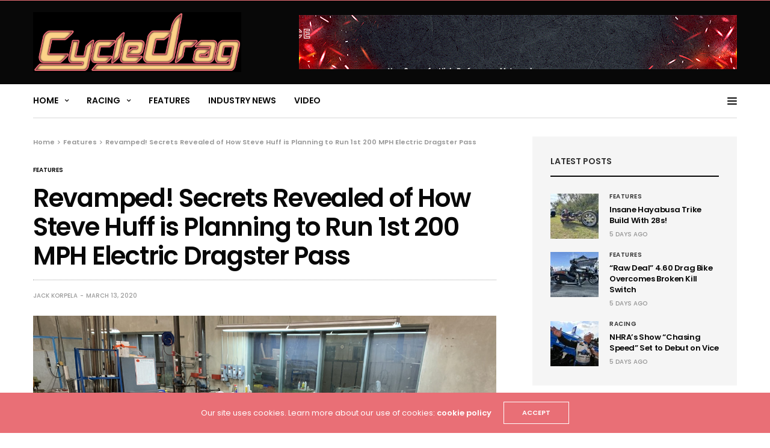

--- FILE ---
content_type: text/html; charset=UTF-8
request_url: https://www.cycledrag.com/revamped-secrets-revealed-of-how-steve-huff-is-planning-to-run-1st-200-mph-electric-dragster-pass
body_size: 84597
content:
<!doctype html>
<html lang="en-US">
<head>
	<meta charset="UTF-8">
	<meta name="viewport" content="width=device-width, initial-scale=1, maximum-scale=1, viewport-fit=cover">
	<link rel="profile" href="http://gmpg.org/xfn/11">
	<title>Revamped! Secrets Revealed of How Steve Huff is Planning to Run 1st 200 MPH Electric Dragster Pass &#8211; Drag Bike News</title>
<meta name='robots' content='max-image-preview:large' />
<!-- Hubbub v.1.36.3 https://morehubbub.com/ -->
<meta property="og:locale" content="en_US" />
<meta property="og:type" content="article" />
<meta property="og:title" content="Revamped! Secrets Revealed of How Steve Huff is Planning to Run 1st 200 MPH Electric Dragster Pass" />
<meta property="og:description" content="Join us for this in-depth interview from AEM in Hawthorne, Ca. as motorsports veteran Steve Huff reveals what&#039;s new on his electric dragster and why he feels it will lead him to the first 200" />
<meta property="og:url" content="https://www.cycledrag.com/revamped-secrets-revealed-of-how-steve-huff-is-planning-to-run-1st-200-mph-electric-dragster-pass" />
<meta property="og:site_name" content="Drag Bike News" />
<meta property="og:updated_time" content="2020-03-13T18:55:25+00:00" />
<meta property="article:published_time" content="2020-03-13T18:55:25+00:00" />
<meta property="article:modified_time" content="2020-03-13T18:55:25+00:00" />
<meta name="twitter:card" content="summary_large_image" />
<meta name="twitter:title" content="Revamped! Secrets Revealed of How Steve Huff is Planning to Run 1st 200 MPH Electric Dragster Pass" />
<meta name="twitter:description" content="Join us for this in-depth interview from AEM in Hawthorne, Ca. as motorsports veteran Steve Huff reveals what&#039;s new on his electric dragster and why he feels it will lead him to the first 200" />
<meta class="flipboard-article" content="Join us for this in-depth interview from AEM in Hawthorne, Ca. as motorsports veteran Steve Huff reveals what&#039;s new on his electric dragster and why he feels it will lead him to the first 200" />
<meta property="fb:app_id" content="203313576896314" />
<meta property="og:image" content="https://www.cycledrag.com/wp-content/uploads/2020/03/IMG_4867-scaled.jpg" />
<meta name="twitter:image" content="https://www.cycledrag.com/wp-content/uploads/2020/03/IMG_4867-scaled.jpg" />
<meta property="og:image:width" content="2560" />
<meta property="og:image:height" content="1920" />
<!-- Hubbub v.1.36.3 https://morehubbub.com/ -->
<link rel='dns-prefetch' href='//cdn.plyr.io' />
<link rel='dns-prefetch' href='//fonts.googleapis.com' />
<link rel="alternate" type="application/rss+xml" title="Drag Bike News &raquo; Feed" href="https://www.cycledrag.com/feed" />
<link rel="alternate" type="application/rss+xml" title="Drag Bike News &raquo; Comments Feed" href="https://www.cycledrag.com/comments/feed" />
<link rel="preconnect" href="//fonts.gstatic.com/" crossorigin><link rel="alternate" type="application/rss+xml" title="Drag Bike News &raquo; Revamped! Secrets Revealed of How Steve Huff is Planning to Run 1st 200 MPH Electric Dragster Pass Comments Feed" href="https://www.cycledrag.com/revamped-secrets-revealed-of-how-steve-huff-is-planning-to-run-1st-200-mph-electric-dragster-pass/feed" />
<link rel="alternate" title="oEmbed (JSON)" type="application/json+oembed" href="https://www.cycledrag.com/wp-json/oembed/1.0/embed?url=https%3A%2F%2Fwww.cycledrag.com%2Frevamped-secrets-revealed-of-how-steve-huff-is-planning-to-run-1st-200-mph-electric-dragster-pass" />
<link rel="alternate" title="oEmbed (XML)" type="text/xml+oembed" href="https://www.cycledrag.com/wp-json/oembed/1.0/embed?url=https%3A%2F%2Fwww.cycledrag.com%2Frevamped-secrets-revealed-of-how-steve-huff-is-planning-to-run-1st-200-mph-electric-dragster-pass&#038;format=xml" />
<style id='wp-img-auto-sizes-contain-inline-css' type='text/css'>
img:is([sizes=auto i],[sizes^="auto," i]){contain-intrinsic-size:3000px 1500px}
/*# sourceURL=wp-img-auto-sizes-contain-inline-css */
</style>
<style id='wp-emoji-styles-inline-css' type='text/css'>

	img.wp-smiley, img.emoji {
		display: inline !important;
		border: none !important;
		box-shadow: none !important;
		height: 1em !important;
		width: 1em !important;
		margin: 0 0.07em !important;
		vertical-align: -0.1em !important;
		background: none !important;
		padding: 0 !important;
	}
/*# sourceURL=wp-emoji-styles-inline-css */
</style>
<style id='wp-block-library-inline-css' type='text/css'>
:root{--wp-block-synced-color:#7a00df;--wp-block-synced-color--rgb:122,0,223;--wp-bound-block-color:var(--wp-block-synced-color);--wp-editor-canvas-background:#ddd;--wp-admin-theme-color:#007cba;--wp-admin-theme-color--rgb:0,124,186;--wp-admin-theme-color-darker-10:#006ba1;--wp-admin-theme-color-darker-10--rgb:0,107,160.5;--wp-admin-theme-color-darker-20:#005a87;--wp-admin-theme-color-darker-20--rgb:0,90,135;--wp-admin-border-width-focus:2px}@media (min-resolution:192dpi){:root{--wp-admin-border-width-focus:1.5px}}.wp-element-button{cursor:pointer}:root .has-very-light-gray-background-color{background-color:#eee}:root .has-very-dark-gray-background-color{background-color:#313131}:root .has-very-light-gray-color{color:#eee}:root .has-very-dark-gray-color{color:#313131}:root .has-vivid-green-cyan-to-vivid-cyan-blue-gradient-background{background:linear-gradient(135deg,#00d084,#0693e3)}:root .has-purple-crush-gradient-background{background:linear-gradient(135deg,#34e2e4,#4721fb 50%,#ab1dfe)}:root .has-hazy-dawn-gradient-background{background:linear-gradient(135deg,#faaca8,#dad0ec)}:root .has-subdued-olive-gradient-background{background:linear-gradient(135deg,#fafae1,#67a671)}:root .has-atomic-cream-gradient-background{background:linear-gradient(135deg,#fdd79a,#004a59)}:root .has-nightshade-gradient-background{background:linear-gradient(135deg,#330968,#31cdcf)}:root .has-midnight-gradient-background{background:linear-gradient(135deg,#020381,#2874fc)}:root{--wp--preset--font-size--normal:16px;--wp--preset--font-size--huge:42px}.has-regular-font-size{font-size:1em}.has-larger-font-size{font-size:2.625em}.has-normal-font-size{font-size:var(--wp--preset--font-size--normal)}.has-huge-font-size{font-size:var(--wp--preset--font-size--huge)}.has-text-align-center{text-align:center}.has-text-align-left{text-align:left}.has-text-align-right{text-align:right}.has-fit-text{white-space:nowrap!important}#end-resizable-editor-section{display:none}.aligncenter{clear:both}.items-justified-left{justify-content:flex-start}.items-justified-center{justify-content:center}.items-justified-right{justify-content:flex-end}.items-justified-space-between{justify-content:space-between}.screen-reader-text{border:0;clip-path:inset(50%);height:1px;margin:-1px;overflow:hidden;padding:0;position:absolute;width:1px;word-wrap:normal!important}.screen-reader-text:focus{background-color:#ddd;clip-path:none;color:#444;display:block;font-size:1em;height:auto;left:5px;line-height:normal;padding:15px 23px 14px;text-decoration:none;top:5px;width:auto;z-index:100000}html :where(.has-border-color){border-style:solid}html :where([style*=border-top-color]){border-top-style:solid}html :where([style*=border-right-color]){border-right-style:solid}html :where([style*=border-bottom-color]){border-bottom-style:solid}html :where([style*=border-left-color]){border-left-style:solid}html :where([style*=border-width]){border-style:solid}html :where([style*=border-top-width]){border-top-style:solid}html :where([style*=border-right-width]){border-right-style:solid}html :where([style*=border-bottom-width]){border-bottom-style:solid}html :where([style*=border-left-width]){border-left-style:solid}html :where(img[class*=wp-image-]){height:auto;max-width:100%}:where(figure){margin:0 0 1em}html :where(.is-position-sticky){--wp-admin--admin-bar--position-offset:var(--wp-admin--admin-bar--height,0px)}@media screen and (max-width:600px){html :where(.is-position-sticky){--wp-admin--admin-bar--position-offset:0px}}

/*# sourceURL=wp-block-library-inline-css */
</style><style id='global-styles-inline-css' type='text/css'>
:root{--wp--preset--aspect-ratio--square: 1;--wp--preset--aspect-ratio--4-3: 4/3;--wp--preset--aspect-ratio--3-4: 3/4;--wp--preset--aspect-ratio--3-2: 3/2;--wp--preset--aspect-ratio--2-3: 2/3;--wp--preset--aspect-ratio--16-9: 16/9;--wp--preset--aspect-ratio--9-16: 9/16;--wp--preset--color--black: #000000;--wp--preset--color--cyan-bluish-gray: #abb8c3;--wp--preset--color--white: #ffffff;--wp--preset--color--pale-pink: #f78da7;--wp--preset--color--vivid-red: #cf2e2e;--wp--preset--color--luminous-vivid-orange: #ff6900;--wp--preset--color--luminous-vivid-amber: #fcb900;--wp--preset--color--light-green-cyan: #7bdcb5;--wp--preset--color--vivid-green-cyan: #00d084;--wp--preset--color--pale-cyan-blue: #8ed1fc;--wp--preset--color--vivid-cyan-blue: #0693e3;--wp--preset--color--vivid-purple: #9b51e0;--wp--preset--color--thb-accent: #e96f76;--wp--preset--gradient--vivid-cyan-blue-to-vivid-purple: linear-gradient(135deg,rgb(6,147,227) 0%,rgb(155,81,224) 100%);--wp--preset--gradient--light-green-cyan-to-vivid-green-cyan: linear-gradient(135deg,rgb(122,220,180) 0%,rgb(0,208,130) 100%);--wp--preset--gradient--luminous-vivid-amber-to-luminous-vivid-orange: linear-gradient(135deg,rgb(252,185,0) 0%,rgb(255,105,0) 100%);--wp--preset--gradient--luminous-vivid-orange-to-vivid-red: linear-gradient(135deg,rgb(255,105,0) 0%,rgb(207,46,46) 100%);--wp--preset--gradient--very-light-gray-to-cyan-bluish-gray: linear-gradient(135deg,rgb(238,238,238) 0%,rgb(169,184,195) 100%);--wp--preset--gradient--cool-to-warm-spectrum: linear-gradient(135deg,rgb(74,234,220) 0%,rgb(151,120,209) 20%,rgb(207,42,186) 40%,rgb(238,44,130) 60%,rgb(251,105,98) 80%,rgb(254,248,76) 100%);--wp--preset--gradient--blush-light-purple: linear-gradient(135deg,rgb(255,206,236) 0%,rgb(152,150,240) 100%);--wp--preset--gradient--blush-bordeaux: linear-gradient(135deg,rgb(254,205,165) 0%,rgb(254,45,45) 50%,rgb(107,0,62) 100%);--wp--preset--gradient--luminous-dusk: linear-gradient(135deg,rgb(255,203,112) 0%,rgb(199,81,192) 50%,rgb(65,88,208) 100%);--wp--preset--gradient--pale-ocean: linear-gradient(135deg,rgb(255,245,203) 0%,rgb(182,227,212) 50%,rgb(51,167,181) 100%);--wp--preset--gradient--electric-grass: linear-gradient(135deg,rgb(202,248,128) 0%,rgb(113,206,126) 100%);--wp--preset--gradient--midnight: linear-gradient(135deg,rgb(2,3,129) 0%,rgb(40,116,252) 100%);--wp--preset--font-size--small: 13px;--wp--preset--font-size--medium: 20px;--wp--preset--font-size--large: 36px;--wp--preset--font-size--x-large: 42px;--wp--preset--spacing--20: 0.44rem;--wp--preset--spacing--30: 0.67rem;--wp--preset--spacing--40: 1rem;--wp--preset--spacing--50: 1.5rem;--wp--preset--spacing--60: 2.25rem;--wp--preset--spacing--70: 3.38rem;--wp--preset--spacing--80: 5.06rem;--wp--preset--shadow--natural: 6px 6px 9px rgba(0, 0, 0, 0.2);--wp--preset--shadow--deep: 12px 12px 50px rgba(0, 0, 0, 0.4);--wp--preset--shadow--sharp: 6px 6px 0px rgba(0, 0, 0, 0.2);--wp--preset--shadow--outlined: 6px 6px 0px -3px rgb(255, 255, 255), 6px 6px rgb(0, 0, 0);--wp--preset--shadow--crisp: 6px 6px 0px rgb(0, 0, 0);}:where(.is-layout-flex){gap: 0.5em;}:where(.is-layout-grid){gap: 0.5em;}body .is-layout-flex{display: flex;}.is-layout-flex{flex-wrap: wrap;align-items: center;}.is-layout-flex > :is(*, div){margin: 0;}body .is-layout-grid{display: grid;}.is-layout-grid > :is(*, div){margin: 0;}:where(.wp-block-columns.is-layout-flex){gap: 2em;}:where(.wp-block-columns.is-layout-grid){gap: 2em;}:where(.wp-block-post-template.is-layout-flex){gap: 1.25em;}:where(.wp-block-post-template.is-layout-grid){gap: 1.25em;}.has-black-color{color: var(--wp--preset--color--black) !important;}.has-cyan-bluish-gray-color{color: var(--wp--preset--color--cyan-bluish-gray) !important;}.has-white-color{color: var(--wp--preset--color--white) !important;}.has-pale-pink-color{color: var(--wp--preset--color--pale-pink) !important;}.has-vivid-red-color{color: var(--wp--preset--color--vivid-red) !important;}.has-luminous-vivid-orange-color{color: var(--wp--preset--color--luminous-vivid-orange) !important;}.has-luminous-vivid-amber-color{color: var(--wp--preset--color--luminous-vivid-amber) !important;}.has-light-green-cyan-color{color: var(--wp--preset--color--light-green-cyan) !important;}.has-vivid-green-cyan-color{color: var(--wp--preset--color--vivid-green-cyan) !important;}.has-pale-cyan-blue-color{color: var(--wp--preset--color--pale-cyan-blue) !important;}.has-vivid-cyan-blue-color{color: var(--wp--preset--color--vivid-cyan-blue) !important;}.has-vivid-purple-color{color: var(--wp--preset--color--vivid-purple) !important;}.has-black-background-color{background-color: var(--wp--preset--color--black) !important;}.has-cyan-bluish-gray-background-color{background-color: var(--wp--preset--color--cyan-bluish-gray) !important;}.has-white-background-color{background-color: var(--wp--preset--color--white) !important;}.has-pale-pink-background-color{background-color: var(--wp--preset--color--pale-pink) !important;}.has-vivid-red-background-color{background-color: var(--wp--preset--color--vivid-red) !important;}.has-luminous-vivid-orange-background-color{background-color: var(--wp--preset--color--luminous-vivid-orange) !important;}.has-luminous-vivid-amber-background-color{background-color: var(--wp--preset--color--luminous-vivid-amber) !important;}.has-light-green-cyan-background-color{background-color: var(--wp--preset--color--light-green-cyan) !important;}.has-vivid-green-cyan-background-color{background-color: var(--wp--preset--color--vivid-green-cyan) !important;}.has-pale-cyan-blue-background-color{background-color: var(--wp--preset--color--pale-cyan-blue) !important;}.has-vivid-cyan-blue-background-color{background-color: var(--wp--preset--color--vivid-cyan-blue) !important;}.has-vivid-purple-background-color{background-color: var(--wp--preset--color--vivid-purple) !important;}.has-black-border-color{border-color: var(--wp--preset--color--black) !important;}.has-cyan-bluish-gray-border-color{border-color: var(--wp--preset--color--cyan-bluish-gray) !important;}.has-white-border-color{border-color: var(--wp--preset--color--white) !important;}.has-pale-pink-border-color{border-color: var(--wp--preset--color--pale-pink) !important;}.has-vivid-red-border-color{border-color: var(--wp--preset--color--vivid-red) !important;}.has-luminous-vivid-orange-border-color{border-color: var(--wp--preset--color--luminous-vivid-orange) !important;}.has-luminous-vivid-amber-border-color{border-color: var(--wp--preset--color--luminous-vivid-amber) !important;}.has-light-green-cyan-border-color{border-color: var(--wp--preset--color--light-green-cyan) !important;}.has-vivid-green-cyan-border-color{border-color: var(--wp--preset--color--vivid-green-cyan) !important;}.has-pale-cyan-blue-border-color{border-color: var(--wp--preset--color--pale-cyan-blue) !important;}.has-vivid-cyan-blue-border-color{border-color: var(--wp--preset--color--vivid-cyan-blue) !important;}.has-vivid-purple-border-color{border-color: var(--wp--preset--color--vivid-purple) !important;}.has-vivid-cyan-blue-to-vivid-purple-gradient-background{background: var(--wp--preset--gradient--vivid-cyan-blue-to-vivid-purple) !important;}.has-light-green-cyan-to-vivid-green-cyan-gradient-background{background: var(--wp--preset--gradient--light-green-cyan-to-vivid-green-cyan) !important;}.has-luminous-vivid-amber-to-luminous-vivid-orange-gradient-background{background: var(--wp--preset--gradient--luminous-vivid-amber-to-luminous-vivid-orange) !important;}.has-luminous-vivid-orange-to-vivid-red-gradient-background{background: var(--wp--preset--gradient--luminous-vivid-orange-to-vivid-red) !important;}.has-very-light-gray-to-cyan-bluish-gray-gradient-background{background: var(--wp--preset--gradient--very-light-gray-to-cyan-bluish-gray) !important;}.has-cool-to-warm-spectrum-gradient-background{background: var(--wp--preset--gradient--cool-to-warm-spectrum) !important;}.has-blush-light-purple-gradient-background{background: var(--wp--preset--gradient--blush-light-purple) !important;}.has-blush-bordeaux-gradient-background{background: var(--wp--preset--gradient--blush-bordeaux) !important;}.has-luminous-dusk-gradient-background{background: var(--wp--preset--gradient--luminous-dusk) !important;}.has-pale-ocean-gradient-background{background: var(--wp--preset--gradient--pale-ocean) !important;}.has-electric-grass-gradient-background{background: var(--wp--preset--gradient--electric-grass) !important;}.has-midnight-gradient-background{background: var(--wp--preset--gradient--midnight) !important;}.has-small-font-size{font-size: var(--wp--preset--font-size--small) !important;}.has-medium-font-size{font-size: var(--wp--preset--font-size--medium) !important;}.has-large-font-size{font-size: var(--wp--preset--font-size--large) !important;}.has-x-large-font-size{font-size: var(--wp--preset--font-size--x-large) !important;}
/*# sourceURL=global-styles-inline-css */
</style>

<style id='classic-theme-styles-inline-css' type='text/css'>
/*! This file is auto-generated */
.wp-block-button__link{color:#fff;background-color:#32373c;border-radius:9999px;box-shadow:none;text-decoration:none;padding:calc(.667em + 2px) calc(1.333em + 2px);font-size:1.125em}.wp-block-file__button{background:#32373c;color:#fff;text-decoration:none}
/*# sourceURL=/wp-includes/css/classic-themes.min.css */
</style>
<link rel='stylesheet' id='thb-fa-css' href='https://www.cycledrag.com/wp-content/themes/goodlife-wp/assets/css/font-awesome.min.css?ver=4.7.0' media='all' />
<link rel='stylesheet' id='thb-app-css' href='https://www.cycledrag.com/wp-content/themes/goodlife-wp/assets/css/app.css?ver=4.6.1' media='all' />
<style id='thb-app-inline-css' type='text/css'>
body {font-family:Poppins, 'BlinkMacSystemFont', -apple-system, 'Roboto', 'Lucida Sans';}h1, h2, h3, h4, h5, h6 {font-family:Poppins, 'BlinkMacSystemFont', -apple-system, 'Roboto', 'Lucida Sans';}.subheader {background-color: !important;}.subheader.dark ul > li .sub-menu,.subheader.light ul > li .sub-menu {background:;}.subheader ul {}@media only screen and (min-width:48.063em) {.header {}}.header {background-color:#080808 !important;}@media only screen and (min-width:64.063em) {.header .logo .logoimg {max-height:100px;}}@media only screen and (max-width:64.063em) {.header .logo .logoimg {max-height:;}}@media only screen and (min-width:64.063em) {.subheader.fixed .logo .logolink .logoimg {max-height:40px;}}.menu-holder.style1.dark {background-color: !important;}#mobile-menu {background-color: !important;}a:hover, .menu-holder ul li.menu-item-mega-parent .thb_mega_menu_holder .thb_mega_menu li.active a,.menu-holder ul li.sfHover > a, .subcategory_container .thb-sibling-categories li a:hover,label small, .more-link, .comment-respond .comment-reply-title small a, .btn.accent-transparent, .button.accent-transparent, input[type=submit].accent-transparent, .category_title.search span, .video_playlist .video_play.video-active .post-title h6, .menu-holder.dark ul li .sub-menu a:hover, .menu-holder.dark ul.sf-menu > li > a:hover, .post .post-bottom-meta a:hover,.thb-title-color-hover .post .post-title .entry-title a:hover,.btn.accent-border, .button.accent-border, input[type=submit].accent-border {color:#e96f76;}ul.point-list li:before, ol.point-list li:before, .post .article-tags .tags-title, .post.post-overlay .post-gallery .counts,.post-review ul li .progress span, .post-review .average, .category-title.style1 .category-header, .widget.widget_topreviews .style1 li .progress, .btn.black:hover, .button.black:hover, input[type=submit].black:hover, .btn.white:hover, .button.white:hover, input[type=submit].white:hover, .btn.accent:hover, .button.accent:hover, input[type=submit].accent:hover, .btn.accent-transparent:hover, .button.accent-transparent:hover, input[type=submit].accent-transparent:hover, #scroll_totop:hover, .subheader.fixed > .row .progress, #mobile-menu.style2, .thb-cookie-bar,.btn.accent-fill, .button.accent-fill, input[type=submit].accent-fill {background-color:#e96f76;}.plyr__control--overlaid,.plyr--video .plyr__control.plyr__tab-focus, .plyr--video .plyr__control:hover, .plyr--video .plyr__control[aria-expanded=true] {background:#e96f76;}.plyr--full-ui input[type=range] {color:#e96f76;}.menu-holder ul li.menu-item-mega-parent .thb_mega_menu_holder, .btn.black:hover, .button.black:hover, input[type=submit].black:hover, .btn.accent, .button.accent, input[type=submit].accent, .btn.white:hover, .button.white:hover, input[type=submit].white:hover, .btn.accent:hover, .button.accent:hover, input[type=submit].accent:hover, .btn.accent-transparent, .button.accent-transparent, input[type=submit].accent-transparent,.quick_search .quick_searchform,.btn.accent-border, .button.accent-border, input[type=submit].accent-border,.btn.accent-fill, .button.accent-fill, input[type=submit].accent-fill {border-color:#e96f76;}.btn.accent-fill:hover, .button.accent-fill:hover, input[type=submit].accent-fill:hover {border-color:#d6666d;background-color:#d6666d;}.quick_search .quick_searchform input[type="submit"] {background:rgba(233,111,118, .1);}.quick_search .quick_searchform:after {border-bottom-color:#e96f76;}.quick_search .quick_searchform input[type="submit"]:hover {background:rgba(233,111,118, .2);}.post .article-tags .tags-title:after {border-left-color:#e96f76;}.rtl .post .article-tags .tags-title:after {border-right-color:#e96f76;}.circle_rating .circle_perc {stroke:#e96f76;}.header .quick_search.active .quick_search_icon,.menu-right-content .quick_search.active .quick_search_icon,.post .post-bottom-meta a:hover .comment_icon,.btn.accent-border .thb-next-arrow,.button.accent-border .thb-next-arrow,input[type=submit].accent-border .thb-next-arrow,.btn.accent-transparent .thb-next-arrow,.button.accent-transparent .thb-next-arrow,input[type=submit].accent-transparent .thb-next-arrow {fill:#e96f76;}.post .post-content p a {border-color:#ffa7b1;-moz-box-shadow:inset 0 -5px 0 #ffa7b1;-webkit-box-shadow:inset 0 -5px 0 #ffa7b1;box-shadow:inset 0 -5px 0 #ffa7b1;}.post.carousel-listing.slick-current:after {-moz-box-shadow:inset 0 4px 0 0 #e96f76;-webkit-box-shadow:inset 0 4px 0 0 #e96f76;box-shadow:inset 0 4px 0 0 #e96f76;}.post .post-content p a:hover {background:#ffa7b1;}.subheader.fixed > .row .progress {background:#e96f76;}input[type="submit"],submit,.button,.btn {}.post .post-bottom-meta {}.post .post-category {}.widget > strong {font-size:14px;}h1,.h1 {}h2 {}h3 {}h4 {}h5 {}h6 {}.post .post-title h1 {}.menu-holder ul.sf-menu > li > a {}.menu-holder ul.sf-menu > li > a {font-size:14px;}.menu-holder ul li .sub-menu li a,.menu-holder ul li.menu-item-mega-parent .thb_mega_menu_holder .thb_mega_menu li > a {}.menu-holder ul li .sub-menu li a,.menu-holder ul li.menu-item-mega-parent .thb_mega_menu_holder .thb_mega_menu li > a {}.mobile-menu li a {}.mobile-menu li a {}.mobile-menu .sub-menu li a {}.mobile-menu .sub-menu li a {}.header .menu-holder ul.sf-menu > li.menu-item-category-1 > a:hover,.menu-holder.style1 ul.sf-menu > li.menu-item-category-1 > a:hover,.menu-holder ul li.menu-item-mega-parent .thb_mega_menu_holder .thb_mega_menu li.menu-item-category-1 > a:hover,.menu-holder ul li.menu-item-mega-parent .thb_mega_menu_holder .thb_mega_menu li.menu-item-category-1.active > a,.menu-holder ul li .sub-menu li.menu-item-category-1 > a:hover,.post .single_category_title.category-link-1 {color:#0a0a0a;}.menu-holder ul.sf-menu > li.menu-item-category-1 > a + .thb_mega_menu_holder {border-color:#0a0a0a;}.post .single_category_title.category-boxed-link-1.boxed-link,.category_title.cat-1:before,.category-title.style1 .category-header.cat-1,.category_title.style3.cat-1 h4:before {background-color:#0a0a0a;}.post.carousel-style2[data-catid="1"]:hover {background-color:#0a0a0a;}.widget:not(.widget_singlead) {background-color: !important;}[role="main"] .widget.widget_categoryslider .slick-nav {background-color: !important;}#footer {background-color: !important;}#footer .widget.widget_categoryslider .slick-nav {background-color: !important;}.thb-login-form.dark,.thb-login-form {background-color: !important;}#subfooter {background-color: !important;}@media only screen and (min-width:48.063em) {#subfooter .logolink .logoimg {max-height:116px;}}
/*# sourceURL=thb-app-inline-css */
</style>
<link rel='stylesheet' id='style-css' href='https://www.cycledrag.com/wp-content/themes/goodlife-wp/style.css?ver=4.6.1' media='all' />
<link rel='stylesheet' id='thb-google-fonts-css' href='https://fonts.googleapis.com/css?family=Poppins%3A100%2C100i%2C200%2C200i%2C300%2C300i%2C400%2C400i%2C500%2C500i%2C600%2C600i%2C700%2C700i%2C800%2C800i%2C900%2C900i&#038;subset=latin&#038;display=swap&#038;ver=4.6.1' media='all' />
<link rel='stylesheet' id='esg-plugin-settings-css' href='https://www.cycledrag.com/wp-content/plugins/essential-grid/public/assets/css/settings.css?ver=3.1.4' media='all' />
<link rel='stylesheet' id='tp-fontello-css' href='https://www.cycledrag.com/wp-content/plugins/essential-grid/public/assets/font/fontello/css/fontello.css?ver=3.1.4' media='all' />
<link rel='stylesheet' id='dpsp-frontend-style-pro-css' href='https://www.cycledrag.com/wp-content/plugins/social-pug/assets/dist/style-frontend-pro.css?ver=1.36.3' media='all' />
<style id='dpsp-frontend-style-pro-inline-css' type='text/css'>

				@media screen and ( max-width : 720px ) {
					.dpsp-content-wrapper.dpsp-hide-on-mobile,
					.dpsp-share-text.dpsp-hide-on-mobile {
						display: none;
					}
					.dpsp-has-spacing .dpsp-networks-btns-wrapper li {
						margin:0 2% 10px 0;
					}
					.dpsp-network-btn.dpsp-has-label:not(.dpsp-has-count) {
						max-height: 40px;
						padding: 0;
						justify-content: center;
					}
					.dpsp-content-wrapper.dpsp-size-small .dpsp-network-btn.dpsp-has-label:not(.dpsp-has-count){
						max-height: 32px;
					}
					.dpsp-content-wrapper.dpsp-size-large .dpsp-network-btn.dpsp-has-label:not(.dpsp-has-count){
						max-height: 46px;
					}
				}
			
/*# sourceURL=dpsp-frontend-style-pro-inline-css */
</style>
<script type="text/javascript" src="https://www.cycledrag.com/wp-includes/js/jquery/jquery.min.js?ver=3.7.1" id="jquery-core-js"></script>
<script type="text/javascript" src="https://www.cycledrag.com/wp-includes/js/jquery/jquery-migrate.min.js?ver=3.4.1" id="jquery-migrate-js"></script>
<script type="text/javascript" id="tp-tools-js-before">
/* <![CDATA[ */
 window.ESG ??= {}; ESG.E ??= {}; ESG.E.site_url = 'https://www.cycledrag.com'; ESG.E.plugin_url = 'https://www.cycledrag.com/wp-content/plugins/essential-grid/'; ESG.E.ajax_url = 'https://www.cycledrag.com/wp-admin/admin-ajax.php'; ESG.E.nonce = 'b42b77c402'; ESG.E.tptools = true; ESG.E.waitTptFunc ??= []; ESG.F ??= {}; ESG.F.waitTpt = () => { if ( typeof jQuery==='undefined' || !window?._tpt?.regResource || !ESG?.E?.plugin_url || (!ESG.E.tptools && !window?.SR7?.E?.plugin_url) ) return setTimeout(ESG.F.waitTpt, 29); if (!window._tpt.gsap) window._tpt.regResource({id: 'tpgsap', url : ESG.E.tptools && ESG.E.plugin_url+'/public/assets/js/libs/tpgsap.js' || SR7.E.plugin_url + 'public/js/libs/tpgsap.js'}); _tpt.checkResources(['tpgsap']).then(() => { if (window.tpGS && !_tpt?.Back) { _tpt.eases = tpGS.eases; Object.keys(_tpt.eases).forEach((e) => {_tpt[e] === undefined && (_tpt[e] = tpGS[e])}); } ESG.E.waitTptFunc.forEach((f) => { typeof f === 'function' && f(); }); ESG.E.waitTptFunc = []; }); }
//# sourceURL=tp-tools-js-before
/* ]]> */
</script>
<script type="text/javascript" src="https://www.cycledrag.com/wp-content/plugins/essential-grid/public/assets/js/libs/tptools.js?ver=6.7.15" id="tp-tools-js" async="async" data-wp-strategy="async"></script>
<script></script><link rel="https://api.w.org/" href="https://www.cycledrag.com/wp-json/" /><link rel="alternate" title="JSON" type="application/json" href="https://www.cycledrag.com/wp-json/wp/v2/posts/35544" /><link rel="EditURI" type="application/rsd+xml" title="RSD" href="https://www.cycledrag.com/xmlrpc.php?rsd" />
<meta name="generator" content="WordPress 6.9" />
<link rel="canonical" href="https://www.cycledrag.com/revamped-secrets-revealed-of-how-steve-huff-is-planning-to-run-1st-200-mph-electric-dragster-pass" />
<link rel='shortlink' href='https://www.cycledrag.com/?p=35544' />
<link rel="pingback" href="https://www.cycledrag.com/xmlrpc.php"><meta name="hubbub-info" description="Hubbub 1.36.3"><noscript><style> .wpb_animate_when_almost_visible { opacity: 1; }</style></noscript></head>
<body class="wp-singular post-template-default single single-post postid-35544 single-format-standard wp-theme-goodlife-wp thb-boxed-off thb_ads_header_mobile_on thb-lightbox-on thb-capitalize-off thb-dark-mode-off thb-header-style1 thb-title-underline-hover wpb-js-composer js-comp-ver-8.2 vc_responsive">
<div id="wrapper" class="open">

	<!-- Start Content Container -->
	<div id="content-container">
		<!-- Start Content Click Capture -->
		<div class="click-capture"></div>
		<!-- End Content Click Capture -->
		<!-- Start Fixed Header -->
<div class="subheader fixed dark">
	<div class="row hide-for-large mobile-fixed-header align-middle">
		<div class="small-2 columns text-left mobile-icon-holder">
				<div class="mobile-toggle-holder">
		<div class="mobile-toggle">
			<span></span><span></span><span></span>
		</div>
	</div>
			</div>
		<div class="small-8 large-4 columns logo">
			<a href="https://www.cycledrag.com/" class="logolink">
				<img src="https://www.cycledrag.com/wp-content/uploads/2017/12/cycledrag-v2.png" class="logoimg" alt="Drag Bike News"/>
			</a>
		</div>
		<div class="small-2 columns text-right mobile-share-holder">
			<div>
				<div class="quick_search">
		<a href="#" class="quick_toggle"></a>
		<svg class="quick_search_icon" xmlns="http://www.w3.org/2000/svg" xmlns:xlink="http://www.w3.org/1999/xlink" x="0px" y="0px" width="19px" height="19px" viewBox="0 0 19 19" xml:space="preserve">
	<path d="M18.96,16.896l-4.973-4.926c1.02-1.255,1.633-2.846,1.633-4.578c0-4.035-3.312-7.317-7.385-7.317S0.849,3.358,0.849,7.393
		c0,4.033,3.313,7.316,7.386,7.316c1.66,0,3.188-0.552,4.422-1.471l4.998,4.95c0.181,0.179,0.416,0.268,0.652,0.268
		c0.235,0,0.472-0.089,0.652-0.268C19.32,17.832,19.32,17.253,18.96,16.896z M2.693,7.393c0-3.027,2.485-5.489,5.542-5.489
		c3.054,0,5.541,2.462,5.541,5.489c0,3.026-2.486,5.489-5.541,5.489C5.179,12.882,2.693,10.419,2.693,7.393z"/>
</svg>		<form method="get" class="quick_searchform" role="search" action="https://www.cycledrag.com/">
			<input name="s" type="text" class="s">
			<input type="submit" value="Search">
		</form>
	</div>

				</div>
		</div>
	</div>
	<div class="row full-width-row show-for-large">
			<div class="medium-8 columns logo">
			<a href="https://www.cycledrag.com/" class="logolink">
				<img src="https://www.cycledrag.com/wp-content/uploads/2017/12/cycledrag-v2.png" class="logoimg" alt="Drag Bike News"/>
			</a>
			<span class="page-title" id="page-title">Revamped! Secrets Revealed of How Steve Huff is Planning to Run 1st 200 MPH Electric Dragster Pass</span>
		</div>
	<div class="medium-4 columns">
					</div>
				<span class="progress"></span>
			</div>
</div>
<!-- End Fixed Header -->
<!-- Start Header -->
<header class="header style1  dark">
	<div class="row">
		<div class="small-2 columns text-left mobile-icon-holder">
				<div class="mobile-toggle-holder">
		<div class="mobile-toggle">
			<span></span><span></span><span></span>
		</div>
	</div>
			</div>
		<div class="small-8 large-4 columns logo">
				<a href="https://www.cycledrag.com/" class="logolink">
					<img src="https://www.cycledrag.com/wp-content/uploads/2017/12/cycledrag-v2.png" class="logoimg" alt="Drag Bike News"/>
				</a>
		</div>
		<div class="small-2 columns text-right mobile-share-holder">
			<div>
				<div class="quick_search">
		<a href="#" class="quick_toggle"></a>
		<svg class="quick_search_icon" xmlns="http://www.w3.org/2000/svg" xmlns:xlink="http://www.w3.org/1999/xlink" x="0px" y="0px" width="19px" height="19px" viewBox="0 0 19 19" xml:space="preserve">
	<path d="M18.96,16.896l-4.973-4.926c1.02-1.255,1.633-2.846,1.633-4.578c0-4.035-3.312-7.317-7.385-7.317S0.849,3.358,0.849,7.393
		c0,4.033,3.313,7.316,7.386,7.316c1.66,0,3.188-0.552,4.422-1.471l4.998,4.95c0.181,0.179,0.416,0.268,0.652,0.268
		c0.235,0,0.472-0.089,0.652-0.268C19.32,17.832,19.32,17.253,18.96,16.896z M2.693,7.393c0-3.027,2.485-5.489,5.542-5.489
		c3.054,0,5.541,2.462,5.541,5.489c0,3.026-2.486,5.489-5.541,5.489C5.179,12.882,2.693,10.419,2.693,7.393z"/>
</svg>		<form method="get" class="quick_searchform" role="search" action="https://www.cycledrag.com/">
			<input name="s" type="text" class="s">
			<input type="submit" value="Search">
		</form>
	</div>

				</div>
		</div>
		<div class="small-12 large-8 columns thb-a">
			<a href="https://traskperformance.com/">
<img style="border: 0px" src="/wp-content/uploads/2024/11/Banner-Ads_728x90.gif">
</a>		</div>
	</div>
</header>
<!-- End Header -->
<div id="navholder" class="light-menu ">
	<div class="row">
		<div class="small-12 columns">
			<nav class="menu-holder style1 light menu-light" id="menu_width">
									<ul id="menu-cycledrag" class="sf-menu style1"><li id="menu-item-29945" class="menu-item menu-item-type-post_type menu-item-object-page menu-item-home menu-item-has-children menu-item-29945"><a href="https://www.cycledrag.com/">Home</a>


<ul class="sub-menu ">
	<li id="menu-item-30739" class="menu-item menu-item-type-post_type menu-item-object-page menu-item-30739"><a href="https://www.cycledrag.com/terms-of-use">Terms of Use</a></li>
	<li id="menu-item-30740" class="menu-item menu-item-type-post_type menu-item-object-page menu-item-30740"><a href="https://www.cycledrag.com/privacy-policy">Privacy Policy</a></li>
</ul>
</li>
<li id="menu-item-29942" class="menu-item menu-item-type-taxonomy menu-item-object-category menu-item-has-children menu-item-29942 menu-item-category-342"><a href="https://www.cycledrag.com/category/racing">Racing</a>


<ul class="sub-menu ">
	<li id="menu-item-29944" class="menu-item menu-item-type-taxonomy menu-item-object-category menu-item-has-children menu-item-29944 menu-item-category-1"><a href="https://www.cycledrag.com/category/racing/dragbikes">Dragbike Racing</a>
	<ul class="sub-menu ">
		<li id="menu-item-29967" class="menu-item menu-item-type-taxonomy menu-item-object-category menu-item-29967 menu-item-category-21"><a href="https://www.cycledrag.com/category/racing/dragbikes/nhra-motorcycle">NHRA Pro Stock Motorcycle</a></li>
		<li id="menu-item-29968" class="menu-item menu-item-type-taxonomy menu-item-object-category menu-item-29968 menu-item-category-45"><a href="https://www.cycledrag.com/category/racing/dragbikes/mirock-dragbike">XDA</a></li>
		<li id="menu-item-29969" class="menu-item menu-item-type-taxonomy menu-item-object-category menu-item-29969 menu-item-category-176"><a href="https://www.cycledrag.com/category/racing/dragbikes/manufacturers-cup-motorcycle-drag-racing">MANCUP</a></li>
		<li id="menu-item-29970" class="menu-item menu-item-type-taxonomy menu-item-object-category menu-item-29970 menu-item-category-872"><a href="https://www.cycledrag.com/category/racing/dragbikes/nhdro">NHDRO</a></li>
		<li id="menu-item-29972" class="menu-item menu-item-type-custom menu-item-object-custom menu-item-home menu-item-29972"><a href="https://www.cycledrag.com/">Photo Galleries</a></li>
	</ul>
</li>
	<li id="menu-item-29943" class="menu-item menu-item-type-taxonomy menu-item-object-category menu-item-29943 menu-item-category-49"><a href="https://www.cycledrag.com/category/racing/dragbikes/top-fuel-bike">Top Fuel Motorcycle</a></li>
</ul>
</li>
<li id="menu-item-30007" class="menu-item menu-item-type-taxonomy menu-item-object-category current-post-ancestor current-menu-parent current-post-parent menu-item-30007 menu-item-category-162"><a href="https://www.cycledrag.com/category/motorcycle-features">Features</a></li>
<li id="menu-item-29941" class="menu-item menu-item-type-taxonomy menu-item-object-category menu-item-29941 menu-item-category-405"><a href="https://www.cycledrag.com/category/dragbike-industry-news">Industry News</a></li>
<li id="menu-item-30008" class="menu-item menu-item-type-taxonomy menu-item-object-category menu-item-30008 menu-item-category-1144"><a href="https://www.cycledrag.com/category/motorcyclevideos">Video</a></li>
</ul>									<div class="menu-right-content">
							<div class="secondary-holder">
				<div class="secondary-toggle">
					<span></span><span></span><span></span>
				</div>
				<ul id="menu-footer" class="sf-menu style1 secondary"><li id="menu-item-29801" class="menu-item menu-item-type-custom menu-item-object-custom menu-item-29801"><a href="https://www.facebook.com/cycledragracing/" title="CycleDrag Facebook">Facebook</a></li>
<li id="menu-item-29802" class="menu-item menu-item-type-custom menu-item-object-custom menu-item-29802"><a href="https://twitter.com/JackKorpela" title="CycleDrag Twitter">Twitter</a></li>
<li id="menu-item-29805" class="menu-item menu-item-type-custom menu-item-object-custom menu-item-29805"><a href="#">Rss</a></li>
</ul>			</div>
					</div>
				</nav>
		</div>
	</div>
</div>

		<div role="main">
<div id="infinite-article" data-infinite="off" data-infinite-count="" class="off" data-security="c1575083cd">
	<div class="row post-detail-row top-padding post-detail-style1"
	>
	<div class="small-12 medium-8 columns">

	  <article itemscope itemtype="http://schema.org/Article" class="post blog-post post-35544 type-post status-publish format-standard has-post-thumbnail hentry category-motorcycle-features tag-don-garlits-electric-dragster tag-electric-dragster tag-steve-huff grow-content-body" id="post-35544" data-id="35544" data-url="https://www.cycledrag.com/revamped-secrets-revealed-of-how-steve-huff-is-planning-to-run-1st-200-mph-electric-dragster-pass">
					<div class="breadcrumb-container">
		<div class="row no-padding">
			<div class="small-12 columns">
			<nav role="navigation" aria-label="Breadcrumbs" class="breadcrumb-trail breadcrumbs" itemprop="breadcrumb"><ul class="trail-items" itemscope itemtype="http://schema.org/BreadcrumbList"><meta name="numberOfItems" content="3" /><meta name="itemListOrder" content="Ascending" /><li itemprop="itemListElement" itemscope itemtype="http://schema.org/ListItem" class="trail-item trail-begin"><a href="https://www.cycledrag.com" rel="home" itemprop="item"><span itemprop="name">Home</span></a><meta itemprop="position" content="1" /></li><li itemprop="itemListElement" itemscope itemtype="http://schema.org/ListItem" class="trail-item"><a href="https://www.cycledrag.com/category/motorcycle-features" itemprop="item"><span itemprop="name">Features</span></a><meta itemprop="position" content="2" /></li><li itemprop="itemListElement" itemscope itemtype="http://schema.org/ListItem" class="trail-item trail-end"><span itemprop="item"><span itemprop="name">Revamped! Secrets Revealed of How Steve Huff is Planning to Run 1st 200 MPH Electric Dragster Pass</span></span><meta itemprop="position" content="3" /></li></ul></nav>			</div>
		</div>
	</div>
				  <header class="post-title entry-header cf">
			<a href="https://www.cycledrag.com/category/motorcycle-features" class="single_category_title category-link-162" title="Features">Features</a>			<h1 class="entry-title" itemprop="name headline">Revamped! Secrets Revealed of How Steve Huff is Planning to Run 1st 200 MPH Electric Dragster Pass</h1>				<aside class="post-bottom-meta">
						<strong itemprop="author" class="author vcard"><a href="https://www.cycledrag.com/author/jack" title="Posts by Jack Korpela" rel="author">Jack Korpela</a></strong>
						<div class="time">March 13, 2020</div>
								</aside>
			  </header>
				  <figure class="post-gallery">
			<img width="2560" height="1920" src="https://www.cycledrag.com/wp-content/uploads/2020/03/IMG_4867-scaled.jpg" class="attachment-goodlife-post-style1 size-goodlife-post-style1 thb-lazyload lazyload wp-post-image" alt="Steve Huff Electric Dragster" decoding="async" loading="lazy" sizes="auto, (max-width: 2560px) 100vw, 2560px" data-src="https://www.cycledrag.com/wp-content/uploads/2020/03/IMG_4867-scaled.jpg" data-sizes="auto" data-srcset="https://www.cycledrag.com/wp-content/uploads/2020/03/IMG_4867-scaled.jpg 2560w, https://www.cycledrag.com/wp-content/uploads/2020/03/IMG_4867-1024x768.jpg 1024w, https://www.cycledrag.com/wp-content/uploads/2020/03/IMG_4867-768x576.jpg 768w, https://www.cycledrag.com/wp-content/uploads/2020/03/IMG_4867-1536x1152.jpg 1536w, https://www.cycledrag.com/wp-content/uploads/2020/03/IMG_4867-2048x1536.jpg 2048w, https://www.cycledrag.com/wp-content/uploads/2020/03/IMG_4867-770x578.jpg 770w, https://www.cycledrag.com/wp-content/uploads/2020/03/IMG_4867-20x15.jpg 20w, https://www.cycledrag.com/wp-content/uploads/2020/03/IMG_4867-385x289.jpg 385w, https://www.cycledrag.com/wp-content/uploads/2020/03/IMG_4867-1540x1155.jpg 1540w" />					  </figure>
				  <div class="share-container">
								  <div class="post-content-container">
										<div class="post-content entry-content cf">
												<p class="dpsp-share-text " style="margin-bottom:10px">
		Share:	</p>
	<div id="dpsp-content-top" class="dpsp-content-wrapper dpsp-shape-circle dpsp-size-medium dpsp-has-spacing dpsp-has-buttons-count dpsp-show-on-mobile dpsp-button-style-1" style="min-height:40px;position:relative">
	<ul class="dpsp-networks-btns-wrapper dpsp-networks-btns-share dpsp-networks-btns-content dpsp-column-auto " style="padding:0;margin:0;list-style-type:none">
<li class="dpsp-network-list-item dpsp-network-list-item-facebook" style="float:left">
	<a rel="nofollow noopener" href="https://www.facebook.com/sharer/sharer.php?u=https%3A%2F%2Fwww.cycledrag.com%2Frevamped-secrets-revealed-of-how-steve-huff-is-planning-to-run-1st-200-mph-electric-dragster-pass&#038;t=Revamped%21%20Secrets%20Revealed%20of%20How%20Steve%20Huff%20is%20Planning%20to%20Run%201st%20200%20MPH%20Electric%20Dragster%20Pass" class="dpsp-network-btn dpsp-facebook dpsp-has-count dpsp-first dpsp-last dpsp-has-label dpsp-has-label-mobile" target="_blank" aria-label="Share on Facebook" title="Share on Facebook" style="font-size:14px;padding:0rem;max-height:40px" >	<span class="dpsp-network-icon "><span class="dpsp-network-icon-inner" ><svg version="1.1" xmlns="http://www.w3.org/2000/svg" width="32" height="32" viewBox="0 0 18 32"><path d="M17.12 0.224v4.704h-2.784q-1.536 0-2.080 0.64t-0.544 1.92v3.392h5.248l-0.704 5.28h-4.544v13.568h-5.472v-13.568h-4.544v-5.28h4.544v-3.904q0-3.328 1.856-5.152t4.96-1.824q2.624 0 4.064 0.224z"></path></svg></span></span>
	<span class="dpsp-network-label dpsp-network-hide-label-mobile">Facebook</span><span class="dpsp-network-count">64</span></a></li>
</ul></div>
<p>Join us for this in-depth interview from AEM in Hawthorne, Ca. as motorsports veteran Steve Huff reveals what&#8217;s new on his electric dragster and why he feels it will lead him to the first 200 mph electric dragster run.&nbsp;</p>
<p><iframe loading="lazy" width="560" height="315" src="https://www.youtube.com/embed/TIqC7Q6JAVY" frameborder="0" allow="accelerometer; autoplay; encrypted-media; gyroscope; picture-in-picture" allowfullscreen></iframe></p>
<p>There are more videos on the Cycledrag Youtube channel (<a href="https://www.youtube.com/user/CycleDrag">please subscribe here</a>) and the Cycledrag.com Facebook page (<a href="https://www.facebook.com/cycledragracing/">Please like here</a>) and more will be coming soon. Check back daily.</p>
<p><a href="https://www.facebook.com/SteveHuffMotorsports/"><br />
<img decoding="async" style="border: 0px;" src="[data-uri]" data-src="/wp-content/uploads/2018/07/Steve-Huff-Motorsports-460x80.gif" class="lazyload" width="448"><br />
</a></p>
<p><a href="https://competitiveprint.com/"><br />
<img decoding="async" style="border: 0px;" src="[data-uri]" data-src="/wp-content/uploads/2018/10/Competitve-Print-460.gif" class="lazyload" width="448"><br />
</a></p>
<p><a href="http://www.tomboracing.com/"><br />
<img decoding="async" style="border: 0px;" src="[data-uri]" data-src="/wp-content/uploads/2014/02/Tombo-Racing-Make-it-Tight.gif" class="lazyload" width="448"><br />
</a></p>
<p><a href="https://fastlanebikerdelmarva.com/"><br />
<img decoding="async" style="border: 0px;" src="[data-uri]" data-src="/wp-content/uploads/2018/07/FLBD-Banner-460x80.jpg" class="lazyload" width="448"><br />
</a></p>
	<p class="dpsp-share-text " style="margin-bottom:10px">
		Share:	</p>
	<div id="dpsp-content-bottom" class="dpsp-content-wrapper dpsp-shape-circle dpsp-size-medium dpsp-has-spacing dpsp-has-buttons-count dpsp-show-on-mobile dpsp-button-style-1" style="min-height:40px;position:relative">
	<ul class="dpsp-networks-btns-wrapper dpsp-networks-btns-share dpsp-networks-btns-content dpsp-column-auto " style="padding:0;margin:0;list-style-type:none">
<li class="dpsp-network-list-item dpsp-network-list-item-facebook" style="float:left">
	<a rel="nofollow noopener" href="https://www.facebook.com/sharer/sharer.php?u=https%3A%2F%2Fwww.cycledrag.com%2Frevamped-secrets-revealed-of-how-steve-huff-is-planning-to-run-1st-200-mph-electric-dragster-pass&#038;t=Revamped%21%20Secrets%20Revealed%20of%20How%20Steve%20Huff%20is%20Planning%20to%20Run%201st%20200%20MPH%20Electric%20Dragster%20Pass" class="dpsp-network-btn dpsp-facebook dpsp-has-count dpsp-first dpsp-last dpsp-has-label dpsp-has-label-mobile" target="_blank" aria-label="Share on Facebook" title="Share on Facebook" style="font-size:14px;padding:0rem;max-height:40px" >	<span class="dpsp-network-icon "><span class="dpsp-network-icon-inner" ><svg version="1.1" xmlns="http://www.w3.org/2000/svg" width="32" height="32" viewBox="0 0 18 32"><path d="M17.12 0.224v4.704h-2.784q-1.536 0-2.080 0.64t-0.544 1.92v3.392h5.248l-0.704 5.28h-4.544v13.568h-5.472v-13.568h-4.544v-5.28h4.544v-3.904q0-3.328 1.856-5.152t4.96-1.824q2.624 0 4.064 0.224z"></path></svg></span></span>
	<span class="dpsp-network-label dpsp-network-hide-label-mobile">Facebook</span><span class="dpsp-network-count">64</span></a></li>
</ul></div>
										</div>
									</div>
			</div>
						<footer class="article-tags entry-footer">
				<div>
		<span class="tags-title">Tags</span>
		<a href="https://www.cycledrag.com/tag/don-garlits-electric-dragster" title="" class="tag-link">Don Garlits Electric Dragster</a> <a href="https://www.cycledrag.com/tag/electric-dragster" title="" class="tag-link">Electric Dragster</a> <a href="https://www.cycledrag.com/tag/steve-huff" title="" class="tag-link">steve huff</a>	</div>
	</footer>
<div class="post-author">
		<a href="https://www.cycledrag.com/author/jack" class="avatar-link"><img alt='' src='https://secure.gravatar.com/avatar/909b663968ae28369bf3332ec393a34e4df79a70d534248713a5789c3d5f4504?s=164&#038;r=g' srcset='https://secure.gravatar.com/avatar/909b663968ae28369bf3332ec393a34e4df79a70d534248713a5789c3d5f4504?s=328&#038;r=g 2x' class='avatar avatar-164 photo lazyload' height='164' width='164' loading='lazy' decoding='async'/></a>
	<div class="author-content">
		<h5><a href="https://www.cycledrag.com/author/jack">Jack Korpela</a></h5>
				<p></p>
											</div>
	</div>
					<div class="row post-navi hide-on-print no-padding">
			<div class="small-12 medium-6 columns">
				<span>Previous Article</span><h6><a href="https://www.cycledrag.com/pro-stock-motorcycle-racer-marc-ingwersen-debuting-new-sponsor-for-2020-season" title="Pro Stock Motorcycle Racer Marc Ingwersen Debuting New Sponsor For 2020 Season">Pro Stock Motorcycle Racer Marc Ingwersen Debuting New Sponsor For 2020 Season</a></h6>			</div>
			<div class="small-12 medium-6 columns">
				<span>Next Article</span><h6><a href="https://www.cycledrag.com/nhra-suspends-season-at-least-30-days" title="NHRA Suspends Season At Least 30 Days">NHRA Suspends Season At Least 30 Days</a></h6>			</div>
		</div>
						<div class="thb-post-bottom-meta">
			<span itemprop="author" itemscope itemtype="https://schema.org/Person">
				<meta itemprop="name" content="Jack Korpela">
			</span>
			<time class="date published time" datetime="2020-03-13T18:55:25-04:00" itemprop="datePublished" content="2020-03-13T18:55:25-04:00">March 13, 2020</time>
			<meta itemprop="name headline" class="entry-title" content="Revamped! Secrets Revealed of How Steve Huff is Planning to Run 1st 200 MPH Electric Dragster Pass">
			<meta itemprop="dateModified" class="date updated" content="2020-03-13T18:55:25-04:00">
			<span itemprop="publisher" itemscope itemtype="https://schema.org/Organization">
				<meta itemprop="name" content="Drag Bike News">
				<span itemprop="logo" itemscope itemtype="https://schema.org/ImageObject">
					<meta itemprop="url" content="https://www.cycledrag.com/wp-content/uploads/2017/12/cycledrag-v2.png">
				</span>
				<meta itemprop="url" content="https://www.cycledrag.com">
			</span>
						<span class="hide" itemprop="image" itemscope itemtype="http://schema.org/ImageObject">
				<meta itemprop="url" content="https://www.cycledrag.com/wp-content/uploads/2020/03/IMG_4867-scaled.jpg">
				<meta itemprop="width" content="2560">
				<meta itemprop="height" content="1920">
			</span>
						<meta itemscope itemprop="mainEntityOfPage" itemtype="https://schema.org/WebPage" itemid="https://www.cycledrag.com/revamped-secrets-revealed-of-how-steve-huff-is-planning-to-run-1st-200-mph-electric-dragster-pass" content="https://www.cycledrag.com/revamped-secrets-revealed-of-how-steve-huff-is-planning-to-run-1st-200-mph-electric-dragster-pass">
		</div>
			  </article>

										</div>
	<div class="sidebar small-12 medium-4 columns">
	<div class="sidebar_inner fixed-me">
		<div id="thb_latestimages_widget-2" class="widget cf widget_latestimages title-style1"><div class="widget_title"><strong>Latest Posts</strong></div><ul><li class="post listing post-48911 type-post status-publish format-standard has-post-thumbnail hentry category-motorcycle-features">
		<figure class="post-gallery">
				<a href="https://www.cycledrag.com/insane-hayabusa-trike-build-with-28s" rel="bookmark" title="Insane Hayabusa Trike Build With 28s!">
			<img width="160" height="150" src="https://www.cycledrag.com/wp-content/uploads/2026/01/IMG_6659-20x18.jpeg" class="attachment-goodlife-thumbnail-2x size-goodlife-thumbnail-2x thb-lazyload lazyload wp-post-image" alt="Hayabusa Trike" decoding="async" loading="lazy" sizes="auto, (max-width: 160px) 100vw, 160px" data-src="https://www.cycledrag.com/wp-content/uploads/2026/01/IMG_6659-160x150.jpeg" data-sizes="auto" data-srcset="https://www.cycledrag.com/wp-content/uploads/2026/01/IMG_6659-160x150.jpeg 160w, https://www.cycledrag.com/wp-content/uploads/2026/01/IMG_6659-80x75.jpeg 80w, https://www.cycledrag.com/wp-content/uploads/2026/01/IMG_6659-20x18.jpeg 20w" />		</a>
	</figure>
		<div class="listing-content">
					<div class="post-category"><a href="https://www.cycledrag.com/category/motorcycle-features" class="single_category_title category-link-162" title="Features">Features</a></div>
				<header class="post-title entry-header">
			<h6 class="entry-title" itemprop="name headline"><a href="https://www.cycledrag.com/insane-hayabusa-trike-build-with-28s" title="Insane Hayabusa Trike Build With 28s!">Insane Hayabusa Trike Build With 28s!</a></h6>		</header>
						<aside class="post-bottom-meta">
								<div class="time">5 days ago</div>
								</aside>
				</div>
</li>
<li class="post listing post-48903 type-post status-publish format-standard has-post-thumbnail hentry category-motorcycle-features">
		<figure class="post-gallery">
				<a href="https://www.cycledrag.com/raw-deal-4-60-drag-bike-overcomes-broken-kill-switch" rel="bookmark" title="&#8220;Raw Deal&#8221; 4.60 Drag Bike Overcomes Broken Kill Switch">
			<img width="160" height="150" src="https://www.cycledrag.com/wp-content/uploads/2026/01/594562045_1426079252893797_4590951451448591371_n-20x18.jpg" class="attachment-goodlife-thumbnail-2x size-goodlife-thumbnail-2x thb-lazyload lazyload wp-post-image" alt="Pete &quot;Raw Deal&quot; Hubbard" decoding="async" loading="lazy" sizes="auto, (max-width: 160px) 100vw, 160px" data-src="https://www.cycledrag.com/wp-content/uploads/2026/01/594562045_1426079252893797_4590951451448591371_n-160x150.jpg" data-sizes="auto" data-srcset="https://www.cycledrag.com/wp-content/uploads/2026/01/594562045_1426079252893797_4590951451448591371_n-160x150.jpg 160w, https://www.cycledrag.com/wp-content/uploads/2026/01/594562045_1426079252893797_4590951451448591371_n-80x75.jpg 80w, https://www.cycledrag.com/wp-content/uploads/2026/01/594562045_1426079252893797_4590951451448591371_n-20x18.jpg 20w" />		</a>
	</figure>
		<div class="listing-content">
					<div class="post-category"><a href="https://www.cycledrag.com/category/motorcycle-features" class="single_category_title category-link-162" title="Features">Features</a></div>
				<header class="post-title entry-header">
			<h6 class="entry-title" itemprop="name headline"><a href="https://www.cycledrag.com/raw-deal-4-60-drag-bike-overcomes-broken-kill-switch" title="&#8220;Raw Deal&#8221; 4.60 Drag Bike Overcomes Broken Kill Switch">&#8220;Raw Deal&#8221; 4.60 Drag Bike Overcomes Broken Kill Switch</a></h6>		</header>
						<aside class="post-bottom-meta">
								<div class="time">5 days ago</div>
								</aside>
				</div>
</li>
<li class="post listing post-48909 type-post status-publish format-standard has-post-thumbnail hentry category-racing">
		<figure class="post-gallery">
				<a href="https://www.cycledrag.com/nhras-show-chasing-speed-set-to-debut-on-vice" rel="bookmark" title="NHRA&#8217;s Show &#8220;Chasing Speed&#8221; Set to Debut on Vice">
			<img width="160" height="150" src="https://www.cycledrag.com/wp-content/uploads/2024/03/1-20x18.jpeg" class="attachment-goodlife-thumbnail-2x size-goodlife-thumbnail-2x thb-lazyload lazyload wp-post-image" alt="John Force" decoding="async" loading="lazy" sizes="auto, (max-width: 160px) 100vw, 160px" data-src="https://www.cycledrag.com/wp-content/uploads/2024/03/1-160x150.jpeg" data-sizes="auto" data-srcset="https://www.cycledrag.com/wp-content/uploads/2024/03/1-160x150.jpeg 160w, https://www.cycledrag.com/wp-content/uploads/2024/03/1-80x75.jpeg 80w, https://www.cycledrag.com/wp-content/uploads/2024/03/1-20x18.jpeg 20w" />		</a>
	</figure>
		<div class="listing-content">
					<div class="post-category"><a href="https://www.cycledrag.com/category/racing" class="single_category_title category-link-342" title="Racing">Racing</a></div>
				<header class="post-title entry-header">
			<h6 class="entry-title" itemprop="name headline"><a href="https://www.cycledrag.com/nhras-show-chasing-speed-set-to-debut-on-vice" title="NHRA&#8217;s Show &#8220;Chasing Speed&#8221; Set to Debut on Vice">NHRA&#8217;s Show &#8220;Chasing Speed&#8221; Set to Debut on Vice</a></h6>		</header>
						<aside class="post-bottom-meta">
								<div class="time">5 days ago</div>
								</aside>
				</div>
</li>
</ul>				</div><div id="thb_singlead_widget-2" class="widget cf widget_thbadsingle title-style1"><a href="https://www.lawfran.com/">
<img class="" style="border: 0px;" src="/wp-content/uploads/2024/05/300x250@4x.png" width="323" height="269" />
</a>				</div>	</div>
</div>

</div>
		<div class="row">
		<div class="small-12 columns">
			<!-- Start Related Posts -->
<aside class="related-posts cf hide-on-print">
	<h4 class="related-title">
	Latest News	</h4>
	<div class="row">
				<div class="small-6 medium-6 large-3 columns">
			<div class="post style1 solo post-48911 type-post status-publish format-standard has-post-thumbnail hentry category-motorcycle-features">
		<figure class="post-gallery">
		<a href="https://www.cycledrag.com/insane-hayabusa-trike-build-with-28s" rel="bookmark" title="Insane Hayabusa Trike Build With 28s!">
			<img width="640" height="450" src="https://www.cycledrag.com/wp-content/uploads/2026/01/IMG_6659-20x14.jpeg" class="attachment-goodlife-latest-2x size-goodlife-latest-2x thb-lazyload lazyload wp-post-image" alt="Hayabusa Trike" decoding="async" loading="lazy" sizes="auto, (max-width: 640px) 100vw, 640px" data-src="https://www.cycledrag.com/wp-content/uploads/2026/01/IMG_6659-640x450.jpeg" data-sizes="auto" data-srcset="https://www.cycledrag.com/wp-content/uploads/2026/01/IMG_6659-640x450.jpeg 640w, https://www.cycledrag.com/wp-content/uploads/2026/01/IMG_6659-320x225.jpeg 320w, https://www.cycledrag.com/wp-content/uploads/2026/01/IMG_6659-20x15.jpeg 20w" />					</a>
	</figure>
		<div class="post-category"><a href="https://www.cycledrag.com/category/motorcycle-features" class="single_category_title category-link-162" title="Features">Features</a></div>
	<header class="post-title entry-header">
		<h6 class="entry-title" itemprop="name headline"><a href="https://www.cycledrag.com/insane-hayabusa-trike-build-with-28s" title="Insane Hayabusa Trike Build With 28s!">Insane Hayabusa Trike Build With 28s!</a></h6>	</header>
</div>
		</div>
				<div class="small-6 medium-6 large-3 columns">
			<div class="post style1 solo post-48903 type-post status-publish format-standard has-post-thumbnail hentry category-motorcycle-features">
		<figure class="post-gallery">
		<a href="https://www.cycledrag.com/raw-deal-4-60-drag-bike-overcomes-broken-kill-switch" rel="bookmark" title="&#8220;Raw Deal&#8221; 4.60 Drag Bike Overcomes Broken Kill Switch">
			<img width="640" height="450" src="https://www.cycledrag.com/wp-content/uploads/2026/01/594562045_1426079252893797_4590951451448591371_n-20x14.jpg" class="attachment-goodlife-latest-2x size-goodlife-latest-2x thb-lazyload lazyload wp-post-image" alt="Pete &quot;Raw Deal&quot; Hubbard" decoding="async" loading="lazy" sizes="auto, (max-width: 640px) 100vw, 640px" data-src="https://www.cycledrag.com/wp-content/uploads/2026/01/594562045_1426079252893797_4590951451448591371_n-640x450.jpg" data-sizes="auto" data-srcset="https://www.cycledrag.com/wp-content/uploads/2026/01/594562045_1426079252893797_4590951451448591371_n-640x450.jpg 640w, https://www.cycledrag.com/wp-content/uploads/2026/01/594562045_1426079252893797_4590951451448591371_n-320x225.jpg 320w, https://www.cycledrag.com/wp-content/uploads/2026/01/594562045_1426079252893797_4590951451448591371_n-20x15.jpg 20w" />					</a>
	</figure>
		<div class="post-category"><a href="https://www.cycledrag.com/category/motorcycle-features" class="single_category_title category-link-162" title="Features">Features</a></div>
	<header class="post-title entry-header">
		<h6 class="entry-title" itemprop="name headline"><a href="https://www.cycledrag.com/raw-deal-4-60-drag-bike-overcomes-broken-kill-switch" title="&#8220;Raw Deal&#8221; 4.60 Drag Bike Overcomes Broken Kill Switch">&#8220;Raw Deal&#8221; 4.60 Drag Bike Overcomes Broken Kill Switch</a></h6>	</header>
</div>
		</div>
				<div class="small-6 medium-6 large-3 columns">
			<div class="post style1 solo post-48909 type-post status-publish format-standard has-post-thumbnail hentry category-racing">
		<figure class="post-gallery">
		<a href="https://www.cycledrag.com/nhras-show-chasing-speed-set-to-debut-on-vice" rel="bookmark" title="NHRA&#8217;s Show &#8220;Chasing Speed&#8221; Set to Debut on Vice">
			<img width="640" height="450" src="https://www.cycledrag.com/wp-content/uploads/2024/03/1-20x14.jpeg" class="attachment-goodlife-latest-2x size-goodlife-latest-2x thb-lazyload lazyload wp-post-image" alt="John Force" decoding="async" loading="lazy" sizes="auto, (max-width: 640px) 100vw, 640px" data-src="https://www.cycledrag.com/wp-content/uploads/2024/03/1-640x450.jpeg" data-sizes="auto" data-srcset="https://www.cycledrag.com/wp-content/uploads/2024/03/1-640x450.jpeg 640w, https://www.cycledrag.com/wp-content/uploads/2024/03/1-320x225.jpeg 320w, https://www.cycledrag.com/wp-content/uploads/2024/03/1-20x13.jpeg 20w" />					</a>
	</figure>
		<div class="post-category"><a href="https://www.cycledrag.com/category/racing" class="single_category_title category-link-342" title="Racing">Racing</a></div>
	<header class="post-title entry-header">
		<h6 class="entry-title" itemprop="name headline"><a href="https://www.cycledrag.com/nhras-show-chasing-speed-set-to-debut-on-vice" title="NHRA&#8217;s Show &#8220;Chasing Speed&#8221; Set to Debut on Vice">NHRA&#8217;s Show &#8220;Chasing Speed&#8221; Set to Debut on Vice</a></h6>	</header>
</div>
		</div>
				<div class="small-6 medium-6 large-3 columns">
			<div class="post style1 solo post-48876 type-post status-publish format-standard has-post-thumbnail hentry category-racing">
		<figure class="post-gallery">
		<a href="https://www.cycledrag.com/andra-prepares-for-return-to-sydney" rel="bookmark" title="ANDRA Prepares for Return to Sydney">
			<img width="640" height="450" src="https://www.cycledrag.com/wp-content/uploads/2026/01/3b227895-1654-d9d3-0990-f2695ed434a2-20x14.jpg" class="attachment-goodlife-latest-2x size-goodlife-latest-2x thb-lazyload lazyload wp-post-image" alt="Australian Motorcycle Drag Racing" decoding="async" loading="lazy" sizes="auto, (max-width: 640px) 100vw, 640px" data-src="https://www.cycledrag.com/wp-content/uploads/2026/01/3b227895-1654-d9d3-0990-f2695ed434a2-640x450.jpg" data-sizes="auto" data-srcset="https://www.cycledrag.com/wp-content/uploads/2026/01/3b227895-1654-d9d3-0990-f2695ed434a2-640x450.jpg 640w, https://www.cycledrag.com/wp-content/uploads/2026/01/3b227895-1654-d9d3-0990-f2695ed434a2-320x225.jpg 320w, https://www.cycledrag.com/wp-content/uploads/2026/01/3b227895-1654-d9d3-0990-f2695ed434a2-20x13.jpg 20w" />					</a>
	</figure>
		<div class="post-category"><a href="https://www.cycledrag.com/category/racing" class="single_category_title category-link-342" title="Racing">Racing</a></div>
	<header class="post-title entry-header">
		<h6 class="entry-title" itemprop="name headline"><a href="https://www.cycledrag.com/andra-prepares-for-return-to-sydney" title="ANDRA Prepares for Return to Sydney">ANDRA Prepares for Return to Sydney</a></h6>	</header>
</div>
		</div>
				<div class="small-6 medium-6 large-3 columns">
			<div class="post style1 solo post-48906 type-post status-publish format-standard has-post-thumbnail hentry category-racing">
		<figure class="post-gallery">
		<a href="https://www.cycledrag.com/how-suzukis-ken-roczen-began-season-with-a-podium-finish" rel="bookmark" title="How Suzuki&#8217;s Ken Roczen Began Season With a Podium Finish">
			<img width="640" height="450" src="https://www.cycledrag.com/wp-content/uploads/2026/01/unnamed-30-20x14.jpg" class="attachment-goodlife-latest-2x size-goodlife-latest-2x thb-lazyload lazyload wp-post-image" alt="Ken Roczen" decoding="async" loading="lazy" sizes="auto, (max-width: 640px) 100vw, 640px" data-src="https://www.cycledrag.com/wp-content/uploads/2026/01/unnamed-30-640x450.jpg" data-sizes="auto" data-srcset="https://www.cycledrag.com/wp-content/uploads/2026/01/unnamed-30-640x450.jpg 640w, https://www.cycledrag.com/wp-content/uploads/2026/01/unnamed-30-320x225.jpg 320w, https://www.cycledrag.com/wp-content/uploads/2026/01/unnamed-30-20x13.jpg 20w" />					</a>
	</figure>
		<div class="post-category"><a href="https://www.cycledrag.com/category/racing" class="single_category_title category-link-342" title="Racing">Racing</a></div>
	<header class="post-title entry-header">
		<h6 class="entry-title" itemprop="name headline"><a href="https://www.cycledrag.com/how-suzukis-ken-roczen-began-season-with-a-podium-finish" title="How Suzuki&#8217;s Ken Roczen Began Season With a Podium Finish">How Suzuki&#8217;s Ken Roczen Began Season With a Podium Finish</a></h6>	</header>
</div>
		</div>
				<div class="small-6 medium-6 large-3 columns">
			<div class="post style1 solo post-48899 type-post status-publish format-standard has-post-thumbnail hentry category-dragbike-industry-news">
		<figure class="post-gallery">
		<a href="https://www.cycledrag.com/buffalo-chip-shatters-previous-fundraising-records-with-help-from-generous-rally-attendees" rel="bookmark" title="Buffalo Chip Shatters Previous Fundraising Records with Help from Generous Rally Attendees">
			<img width="640" height="450" src="https://www.cycledrag.com/wp-content/uploads/2026/01/unnamed-29-20x14.jpg" class="attachment-goodlife-latest-2x size-goodlife-latest-2x thb-lazyload lazyload wp-post-image" alt="Sturgis Buffalo Chip" decoding="async" loading="lazy" sizes="auto, (max-width: 640px) 100vw, 640px" data-src="https://www.cycledrag.com/wp-content/uploads/2026/01/unnamed-29-640x450.jpg" data-sizes="auto" data-srcset="https://www.cycledrag.com/wp-content/uploads/2026/01/unnamed-29-640x450.jpg 640w, https://www.cycledrag.com/wp-content/uploads/2026/01/unnamed-29-320x225.jpg 320w, https://www.cycledrag.com/wp-content/uploads/2026/01/unnamed-29-20x15.jpg 20w" />					</a>
	</figure>
		<div class="post-category"><a href="https://www.cycledrag.com/category/dragbike-industry-news" class="single_category_title category-link-405" title="Industry News">Industry News</a></div>
	<header class="post-title entry-header">
		<h6 class="entry-title" itemprop="name headline"><a href="https://www.cycledrag.com/buffalo-chip-shatters-previous-fundraising-records-with-help-from-generous-rally-attendees" title="Buffalo Chip Shatters Previous Fundraising Records with Help from Generous Rally Attendees">Buffalo Chip Shatters Previous Fundraising Records with Help from Generous Rally Attendees</a></h6>	</header>
</div>
		</div>
				<div class="small-6 medium-6 large-3 columns">
			<div class="post style1 solo post-48885 type-post status-publish format-standard has-post-thumbnail hentry category-racing">
		<figure class="post-gallery">
		<a href="https://www.cycledrag.com/full-anaheim-supercross-season-opener-coverage" rel="bookmark" title="Full Anaheim Supercross Season-Opener Coverage">
			<img width="640" height="450" src="https://www.cycledrag.com/wp-content/uploads/2026/01/unnamed-26-20x14.jpg" class="attachment-goodlife-latest-2x size-goodlife-latest-2x thb-lazyload lazyload wp-post-image" alt="Anaheim A1 Supercross" decoding="async" loading="lazy" sizes="auto, (max-width: 640px) 100vw, 640px" data-src="https://www.cycledrag.com/wp-content/uploads/2026/01/unnamed-26-640x450.jpg" data-sizes="auto" data-srcset="https://www.cycledrag.com/wp-content/uploads/2026/01/unnamed-26-640x450.jpg 640w, https://www.cycledrag.com/wp-content/uploads/2026/01/unnamed-26-320x225.jpg 320w, https://www.cycledrag.com/wp-content/uploads/2026/01/unnamed-26-20x13.jpg 20w" />					</a>
	</figure>
		<div class="post-category"><a href="https://www.cycledrag.com/category/racing" class="single_category_title category-link-342" title="Racing">Racing</a></div>
	<header class="post-title entry-header">
		<h6 class="entry-title" itemprop="name headline"><a href="https://www.cycledrag.com/full-anaheim-supercross-season-opener-coverage" title="Full Anaheim Supercross Season-Opener Coverage">Full Anaheim Supercross Season-Opener Coverage</a></h6>	</header>
</div>
		</div>
				<div class="small-6 medium-6 large-3 columns">
			<div class="post style1 solo post-48881 type-post status-publish format-standard has-post-thumbnail hentry category-racing">
		<figure class="post-gallery">
		<a href="https://www.cycledrag.com/toyota-redlands-barx-yamaha-begins-2026-season-with-solid-anaheim-1-effort" rel="bookmark" title="Toyota Redlands BarX Yamaha Begins  2026 Season with Solid Anaheim 1 Effort">
			<img width="640" height="450" src="https://www.cycledrag.com/wp-content/uploads/2026/01/unnamed-24-20x14.jpg" class="attachment-goodlife-latest-2x size-goodlife-latest-2x thb-lazyload lazyload wp-post-image" alt="Team Toyota BarX" decoding="async" loading="lazy" sizes="auto, (max-width: 640px) 100vw, 640px" data-src="https://www.cycledrag.com/wp-content/uploads/2026/01/unnamed-24-640x450.jpg" data-sizes="auto" data-srcset="https://www.cycledrag.com/wp-content/uploads/2026/01/unnamed-24-640x450.jpg 640w, https://www.cycledrag.com/wp-content/uploads/2026/01/unnamed-24-320x225.jpg 320w, https://www.cycledrag.com/wp-content/uploads/2026/01/unnamed-24-20x13.jpg 20w" />					</a>
	</figure>
		<div class="post-category"><a href="https://www.cycledrag.com/category/racing" class="single_category_title category-link-342" title="Racing">Racing</a></div>
	<header class="post-title entry-header">
		<h6 class="entry-title" itemprop="name headline"><a href="https://www.cycledrag.com/toyota-redlands-barx-yamaha-begins-2026-season-with-solid-anaheim-1-effort" title="Toyota Redlands BarX Yamaha Begins  2026 Season with Solid Anaheim 1 Effort">Toyota Redlands BarX Yamaha Begins  2026 Season with Solid Anaheim 1 Effort</a></h6>	</header>
</div>
		</div>
			</div>
</aside>
<!-- End Related Posts -->
		</div>
	</div>
	</div>
		</div><!-- End role["main"] -->
						<!-- Start Sub Footer -->
		<footer id="subfooter" class="dark  style1">
			<div class="row">
				<div class="small-12 columns">
					<div class="subfooter-menu-holder text-center">
													<a href="https://www.cycledrag.com/" class="logolink">
								<img src="https://www.cycledrag.com/wp-content/uploads/2017/12/cycledrag-v2.png" class="logoimg" alt="Drag Bike News"/>
							</a>
												<div class="subfooter-menu"><ul id="menu-cycledrag-1" class="footer-menu"><li class="menu-item menu-item-type-post_type menu-item-object-page menu-item-home menu-item-29945"><a href="https://www.cycledrag.com/">Home</a></li>
<li class="menu-item menu-item-type-taxonomy menu-item-object-category menu-item-29942 menu-item-category-342"><a href="https://www.cycledrag.com/category/racing">Racing</a></li>
<li class="menu-item menu-item-type-taxonomy menu-item-object-category current-post-ancestor current-menu-parent current-post-parent menu-item-30007 menu-item-category-162"><a href="https://www.cycledrag.com/category/motorcycle-features">Features</a></li>
<li class="menu-item menu-item-type-taxonomy menu-item-object-category menu-item-29941 menu-item-category-405"><a href="https://www.cycledrag.com/category/dragbike-industry-news">Industry News</a></li>
<li class="menu-item menu-item-type-taxonomy menu-item-object-category menu-item-30008 menu-item-category-1144"><a href="https://www.cycledrag.com/category/motorcyclevideos">Video</a></li>
</ul></div>
						<p>Cycledrag.com </p>

						<div class="subfooter-social">
													</div>
					</div>
				</div>
			</div>
		</footer>
		<!-- End Sub Footer -->
			</div> <!-- End #content-container -->
	<nav id="mobile-menu" class="style1">
	<div class="custom_scroll" id="menu-scroll">
			<div class="mobile-top">
												</div>
							<ul id="menu-cycledrag-2" class="mobile-menu"><li class=" menu-item menu-item-type-post_type menu-item-object-page menu-item-home menu-item-has-children menu-item-29945"><a href="https://www.cycledrag.com/"><span><i class="fa fa-plus"></i></span></span>Home</a>
<ul class="sub-menu">
	<li class=" menu-item menu-item-type-post_type menu-item-object-page menu-item-30739"><a href="https://www.cycledrag.com/terms-of-use">Terms of Use</a></li>
	<li class=" menu-item menu-item-type-post_type menu-item-object-page menu-item-30740"><a href="https://www.cycledrag.com/privacy-policy">Privacy Policy</a></li>
</ul>
</li>
<li class=" menu-item menu-item-type-taxonomy menu-item-object-category menu-item-has-children menu-item-29942 menu-item-category-342"><a href="https://www.cycledrag.com/category/racing"><span><i class="fa fa-plus"></i></span></span>Racing</a>
<ul class="sub-menu">
	<li class=" menu-item menu-item-type-taxonomy menu-item-object-category menu-item-has-children menu-item-29944 menu-item-category-1"><a href="https://www.cycledrag.com/category/racing/dragbikes"><span><i class="fa fa-plus"></i></span></span>Dragbike Racing</a>
	<ul class="sub-menu">
		<li class=" menu-item menu-item-type-taxonomy menu-item-object-category menu-item-29967 menu-item-category-21"><a href="https://www.cycledrag.com/category/racing/dragbikes/nhra-motorcycle">NHRA Pro Stock Motorcycle</a></li>
		<li class=" menu-item menu-item-type-taxonomy menu-item-object-category menu-item-29968 menu-item-category-45"><a href="https://www.cycledrag.com/category/racing/dragbikes/mirock-dragbike">XDA</a></li>
		<li class=" menu-item menu-item-type-taxonomy menu-item-object-category menu-item-29969 menu-item-category-176"><a href="https://www.cycledrag.com/category/racing/dragbikes/manufacturers-cup-motorcycle-drag-racing">MANCUP</a></li>
		<li class=" menu-item menu-item-type-taxonomy menu-item-object-category menu-item-29970 menu-item-category-872"><a href="https://www.cycledrag.com/category/racing/dragbikes/nhdro">NHDRO</a></li>
		<li class=" menu-item menu-item-type-custom menu-item-object-custom menu-item-home menu-item-has-children menu-item-29972"><a href="https://www.cycledrag.com/"><span><i class="fa fa-plus"></i></span></span>Photo Galleries</a></li>
	</ul>
</li>
	<li class=" menu-item menu-item-type-taxonomy menu-item-object-category menu-item-29943 menu-item-category-49"><a href="https://www.cycledrag.com/category/racing/dragbikes/top-fuel-bike">Top Fuel Motorcycle</a></li>
</ul>
</li>
<li class=" menu-item menu-item-type-taxonomy menu-item-object-category current-post-ancestor current-menu-parent current-post-parent menu-item-30007 menu-item-category-162"><a href="https://www.cycledrag.com/category/motorcycle-features">Features</a></li>
<li class=" menu-item menu-item-type-taxonomy menu-item-object-category menu-item-29941 menu-item-category-405"><a href="https://www.cycledrag.com/category/dragbike-industry-news">Industry News</a></li>
<li class=" menu-item menu-item-type-taxonomy menu-item-object-category menu-item-30008 menu-item-category-1144"><a href="https://www.cycledrag.com/category/motorcyclevideos">Video</a></li>
</ul>										<ul id="menu-footer-1" class="mobile-menu secondary"><li class="menu-item menu-item-type-custom menu-item-object-custom menu-item-29801"><a href="https://www.facebook.com/cycledragracing/" title="CycleDrag Facebook">Facebook</a></li>
<li class="menu-item menu-item-type-custom menu-item-object-custom menu-item-29802"><a href="https://twitter.com/JackKorpela" title="CycleDrag Twitter">Twitter</a></li>
<li class="menu-item menu-item-type-custom menu-item-object-custom menu-item-29805"><a href="#">Rss</a></li>
</ul>						<div class="social-links">
							</div>
			<div class="menu-footer">
				<p>Cycledrag.com</p>			</div>
	</div>
</nav>
</div> <!-- End #wrapper -->

		<a id="scroll_totop"><i class="fa fa-angle-up"></i></a>
		<script type="speculationrules">
{"prefetch":[{"source":"document","where":{"and":[{"href_matches":"/*"},{"not":{"href_matches":["/wp-*.php","/wp-admin/*","/wp-content/uploads/*","/wp-content/*","/wp-content/plugins/*","/wp-content/themes/goodlife-wp/*","/*\\?(.+)"]}},{"not":{"selector_matches":"a[rel~=\"nofollow\"]"}},{"not":{"selector_matches":".no-prefetch, .no-prefetch a"}}]},"eagerness":"conservative"}]}
</script>
<aside class="thb-cookie-bar">
	<div class="thb-cookie-text">
	<p>Our site uses cookies. Learn more about our use of cookies: <a href="#">cookie policy</a></p>	</div>
	<a class="button white-transparent">ACCEPT</a>
</aside>
	<div id="mv-grow-data" data-settings='{&quot;general&quot;:{&quot;contentSelector&quot;:false,&quot;show_count&quot;:{&quot;content&quot;:true,&quot;sidebar&quot;:false},&quot;isTrellis&quot;:false,&quot;license_last4&quot;:&quot;&quot;},&quot;post&quot;:{&quot;ID&quot;:35544,&quot;categories&quot;:[{&quot;ID&quot;:162}]},&quot;shareCounts&quot;:{&quot;facebook&quot;:64,&quot;pinterest&quot;:0,&quot;reddit&quot;:0,&quot;twitter&quot;:0},&quot;shouldRun&quot;:true,&quot;buttonSVG&quot;:{&quot;share&quot;:{&quot;height&quot;:32,&quot;width&quot;:26,&quot;paths&quot;:[&quot;M20.8 20.8q1.984 0 3.392 1.376t1.408 3.424q0 1.984-1.408 3.392t-3.392 1.408-3.392-1.408-1.408-3.392q0-0.192 0.032-0.448t0.032-0.384l-8.32-4.992q-1.344 1.024-2.944 1.024-1.984 0-3.392-1.408t-1.408-3.392 1.408-3.392 3.392-1.408q1.728 0 2.944 0.96l8.32-4.992q0-0.128-0.032-0.384t-0.032-0.384q0-1.984 1.408-3.392t3.392-1.408 3.392 1.376 1.408 3.424q0 1.984-1.408 3.392t-3.392 1.408q-1.664 0-2.88-1.024l-8.384 4.992q0.064 0.256 0.064 0.832 0 0.512-0.064 0.768l8.384 4.992q1.152-0.96 2.88-0.96z&quot;]},&quot;facebook&quot;:{&quot;height&quot;:32,&quot;width&quot;:18,&quot;paths&quot;:[&quot;M17.12 0.224v4.704h-2.784q-1.536 0-2.080 0.64t-0.544 1.92v3.392h5.248l-0.704 5.28h-4.544v13.568h-5.472v-13.568h-4.544v-5.28h4.544v-3.904q0-3.328 1.856-5.152t4.96-1.824q2.624 0 4.064 0.224z&quot;]}},&quot;inlineContentHook&quot;:[&quot;loop_start&quot;]}'></div><script type="text/javascript" src="https://cdn.plyr.io/3.6.3/plyr.polyfilled.js?ver=3.6.3" id="plyr-js"></script>
<script type="text/javascript" src="https://www.cycledrag.com/wp-includes/js/underscore.min.js?ver=1.13.7" id="underscore-js"></script>
<script type="text/javascript" src="https://www.cycledrag.com/wp-content/themes/goodlife-wp/assets/js/vendor.min.js?ver=4.6.1" id="thb-vendor-js"></script>
<script type="text/javascript" id="thb-app-js-extra">
/* <![CDATA[ */
var themeajax = {"url":"https://www.cycledrag.com/wp-admin/admin-ajax.php","l10n":{"loading":"Loading ...","nomore":"No More Posts"},"settings":{"viai_publisher_id":"431861828953521","thb_custom_video_player":"on"}};
//# sourceURL=thb-app-js-extra
/* ]]> */
</script>
<script type="text/javascript" src="https://www.cycledrag.com/wp-content/themes/goodlife-wp/assets/js/app.min.js?ver=4.6.1" id="thb-app-js"></script>
<script type="text/javascript" id="dpsp-frontend-js-pro-js-extra">
/* <![CDATA[ */
var dpsp_ajax_send_save_this_email = {"ajax_url":"https://www.cycledrag.com/wp-admin/admin-ajax.php","dpsp_token":"de0259e5dd"};
//# sourceURL=dpsp-frontend-js-pro-js-extra
/* ]]> */
</script>
<script type="text/javascript" async data-noptimize  data-cfasync="false" src="https://www.cycledrag.com/wp-content/plugins/social-pug/assets/dist/front-end-free.js?ver=1.36.3" id="dpsp-frontend-js-pro-js"></script>
<script id="wp-emoji-settings" type="application/json">
{"baseUrl":"https://s.w.org/images/core/emoji/17.0.2/72x72/","ext":".png","svgUrl":"https://s.w.org/images/core/emoji/17.0.2/svg/","svgExt":".svg","source":{"concatemoji":"https://www.cycledrag.com/wp-includes/js/wp-emoji-release.min.js?ver=6.9"}}
</script>
<script type="module">
/* <![CDATA[ */
/*! This file is auto-generated */
const a=JSON.parse(document.getElementById("wp-emoji-settings").textContent),o=(window._wpemojiSettings=a,"wpEmojiSettingsSupports"),s=["flag","emoji"];function i(e){try{var t={supportTests:e,timestamp:(new Date).valueOf()};sessionStorage.setItem(o,JSON.stringify(t))}catch(e){}}function c(e,t,n){e.clearRect(0,0,e.canvas.width,e.canvas.height),e.fillText(t,0,0);t=new Uint32Array(e.getImageData(0,0,e.canvas.width,e.canvas.height).data);e.clearRect(0,0,e.canvas.width,e.canvas.height),e.fillText(n,0,0);const a=new Uint32Array(e.getImageData(0,0,e.canvas.width,e.canvas.height).data);return t.every((e,t)=>e===a[t])}function p(e,t){e.clearRect(0,0,e.canvas.width,e.canvas.height),e.fillText(t,0,0);var n=e.getImageData(16,16,1,1);for(let e=0;e<n.data.length;e++)if(0!==n.data[e])return!1;return!0}function u(e,t,n,a){switch(t){case"flag":return n(e,"\ud83c\udff3\ufe0f\u200d\u26a7\ufe0f","\ud83c\udff3\ufe0f\u200b\u26a7\ufe0f")?!1:!n(e,"\ud83c\udde8\ud83c\uddf6","\ud83c\udde8\u200b\ud83c\uddf6")&&!n(e,"\ud83c\udff4\udb40\udc67\udb40\udc62\udb40\udc65\udb40\udc6e\udb40\udc67\udb40\udc7f","\ud83c\udff4\u200b\udb40\udc67\u200b\udb40\udc62\u200b\udb40\udc65\u200b\udb40\udc6e\u200b\udb40\udc67\u200b\udb40\udc7f");case"emoji":return!a(e,"\ud83e\u1fac8")}return!1}function f(e,t,n,a){let r;const o=(r="undefined"!=typeof WorkerGlobalScope&&self instanceof WorkerGlobalScope?new OffscreenCanvas(300,150):document.createElement("canvas")).getContext("2d",{willReadFrequently:!0}),s=(o.textBaseline="top",o.font="600 32px Arial",{});return e.forEach(e=>{s[e]=t(o,e,n,a)}),s}function r(e){var t=document.createElement("script");t.src=e,t.defer=!0,document.head.appendChild(t)}a.supports={everything:!0,everythingExceptFlag:!0},new Promise(t=>{let n=function(){try{var e=JSON.parse(sessionStorage.getItem(o));if("object"==typeof e&&"number"==typeof e.timestamp&&(new Date).valueOf()<e.timestamp+604800&&"object"==typeof e.supportTests)return e.supportTests}catch(e){}return null}();if(!n){if("undefined"!=typeof Worker&&"undefined"!=typeof OffscreenCanvas&&"undefined"!=typeof URL&&URL.createObjectURL&&"undefined"!=typeof Blob)try{var e="postMessage("+f.toString()+"("+[JSON.stringify(s),u.toString(),c.toString(),p.toString()].join(",")+"));",a=new Blob([e],{type:"text/javascript"});const r=new Worker(URL.createObjectURL(a),{name:"wpTestEmojiSupports"});return void(r.onmessage=e=>{i(n=e.data),r.terminate(),t(n)})}catch(e){}i(n=f(s,u,c,p))}t(n)}).then(e=>{for(const n in e)a.supports[n]=e[n],a.supports.everything=a.supports.everything&&a.supports[n],"flag"!==n&&(a.supports.everythingExceptFlag=a.supports.everythingExceptFlag&&a.supports[n]);var t;a.supports.everythingExceptFlag=a.supports.everythingExceptFlag&&!a.supports.flag,a.supports.everything||((t=a.source||{}).concatemoji?r(t.concatemoji):t.wpemoji&&t.twemoji&&(r(t.twemoji),r(t.wpemoji)))});
//# sourceURL=https://www.cycledrag.com/wp-includes/js/wp-emoji-loader.min.js
/* ]]> */
</script>
<script></script>	<aside id="thb-login" class="mfp-hide thb-login-form light">
		<ul>
			<li class="lost"><a href="#" class="always">Lost Password</a> <span class="back">Back &#x27F6;</span></li>
			<li><a href="#" class="active">Login</a></li>
			<li><a href="#">Register</a></li>
		</ul>
		<div class="thb-overflow-container">
		<div class="thb-form-container">
			<div class="thb-lost">
				<form id="thb_lost_form" action="https://www.cycledrag.com/" method="post">
					<div class="thb-errors lost-errors"></div>
					<div class="form-field">
						<input class="form-control required " name="thb_user_or_email" id="thb_user_or_email" type="text" placeholder="Username or E-mail" />
					</div>
					<div class="form-field">
						<input type="hidden" name="action" value="thb_reset_password"/>
						<button class="btn " type="submit">Get new password</button>
					</div>
					<input type="hidden" id="password-security" name="password-security" value="62010533ac" /><input type="hidden" name="_wp_http_referer" value="/revamped-secrets-revealed-of-how-steve-huff-is-planning-to-run-1st-200-mph-electric-dragster-pass" />				</form>
			</div>
			<div class="thb-login">
				<form id="thb_login_form" action="https://www.cycledrag.com/" method="post">
					<div class="thb-errors login-errors"></div>
					<div class="form-field">
						<input class="form-control required " name="thb_user_login" type="text" placeholder="Username" autocomplete="off" />
					</div>
					<div class="form-field">
						<input class="form-control required " name="thb_user_pass" id="thb_user_pass" type="password" placeholder="Password">
					</div>
					<div class="form-field">
						 <a href="#" class="lost_password">Lost Password?</a>
					</div>
					<div class="form-field last">
						<input type="hidden" name="action" value="thb_login_member"/>
						<button class="btn " type="submit">Login</button>
					</div>
					<input type="hidden" id="login-security" name="login-security" value="62010533ac" /><input type="hidden" name="_wp_http_referer" value="/revamped-secrets-revealed-of-how-steve-huff-is-planning-to-run-1st-200-mph-electric-dragster-pass" />				</form>

			</div>
			<div class="thb-register">
				<div class="alert alert-warning">Registration is disabled.</div>			</div>
		</div>
		</div>
	</aside>
		<div class="hide">
		<svg class="comment_icon" xmlns="http://www.w3.org/2000/svg" xmlns:xlink="http://www.w3.org/1999/xlink" x="0px" y="0px"
	 width="13px" height="13px" viewBox="0 0 13 13" enable-background="new 0 0 13 13" xml:space="preserve">
<path id="comment_icon" d="M12.7,0H0.3C0.134,0,0,0.128,0,0.286v9.143c0,0.157,0.134,0.286,0.3,0.286h2.1v3c0,0.105,0.061,0.201,0.159,0.252
	C2.603,12.988,2.651,13,2.7,13c0.058,0,0.116-0.016,0.167-0.048l3.524-3.237H12.7c0.165,0,0.3-0.129,0.3-0.286V0.286
	C13,0.128,12.865,0,12.7,0z"/>
</svg>
	</div>
	</body>
</html>
